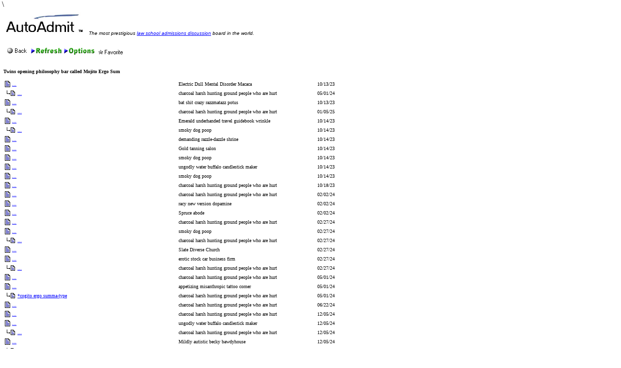

--- FILE ---
content_type: text/html; charset=UTF-8
request_url: http://www.autoadmit.com/thread.php?forum_id=2&thread_id=5426853
body_size: 75225
content:
<HTML><HEAD>
	<TITLE>Twins opening philosophy bar called Mojito Ergo Sum | AutoAdmit.com</TITLE>
	<script src="http://ajax.googleapis.com/ajax/libs/jquery/1.11.1/jquery.min.js"></script>

<link rel="apple-touch-icon-precomposed" sizes="57x57" href="http://www.xoxohth.com/apple-touch-icon-57x57.png" />
<link rel="apple-touch-icon-precomposed" sizes="114x114" href="http://www.xoxohth.com/apple-touch-icon-114x114.png" />
<link rel="apple-touch-icon-precomposed" sizes="72x72" href="http://www.xoxohth.com/apple-touch-icon-72x72.png" />
<link rel="apple-touch-icon-precomposed" sizes="144x144" href="http://www.xoxohth.com/apple-touch-icon-144x144.png" />
<link rel="apple-touch-icon-precomposed" sizes="120x120" href="http://www.xoxohth.com/apple-touch-icon-120x120.png" />
<link rel="apple-touch-icon-precomposed" sizes="152x152" href="http://www.xoxohth.com/apple-touch-icon-152x152.png" />
<link rel="icon" type="image/png" href="http://www.xoxohth.com/favicon-32x32.png" sizes="32x32" />
<link rel="icon" type="image/png" href="http://www.xoxohth.com/favicon-16x16.png" sizes="16x16" />
<link rel="shortcut icon" href="/favicon.ico" type="image/x-icon" />
<meta name="application-name" content="&nbsp;"/>
<meta name="msapplication-TileColor" content="#FFFFFF" />
<meta name="msapplication-TileImage" content="http://www.xoxohth.com/mstile-144x144.png" />

	
</HEAD>
<BODY  TEXT=#000000 LINK="#0000FF" VLINK=#871f78 BGCOLOR=#ffffff>

<A name="Top">


</head>
<body bgcolor="#FFFFFF" leftmargin=0 topmargin=0 marginwidth=0 marginheight=0>



<!-- Start of StatCounter Code -->
<script type="text/javascript" language="javascript">
var sc_project=1599464; 
var sc_invisible=1; 
var sc_partition=15; 
var sc_security="e2d00328"; 
</script>

<script type="text/javascript" language="javascript" src="http://www.statcounter.com/counter/counter.js"></script><noscript><a href="http://www.statcounter.com/" target="_blank"><img  src="http://c16.statcounter.com/counter.php?sc_project=1599464&java=0&security=e2d00328&invisible=1" alt="page hit counter" border="0"></a> </noscript>
<!-- End of StatCounter Code -->






&nbsp;\


<table border=0 cellpadding=5


 width="100%">
<tr><td valign=top rowspan=2 width=760>


<table BORDER="0" CELLPADDING="0" CELLSPACING="0">
	<TR>
		<TD HEIGHT="40">
			<img SRC="http://www.autoadmit.com/imgs/autoadmitlogo.jpg" WIDTH="170" HEIGHT="47" BORDER="0" ALIGN="bottom"><FONT color="#000000" size=2 face="Arial"><em><font size="1">&nbsp; 
The most prestigious <A HREF="http://www.xoxohth.com/main.php?forum_id=2">law school admissions discussion</A> board in the world. 
</font></em></FONT><BR>
		</TD>
	</TR>
	<tr>
		<td ><img SRC="imgs/spacer.gif" WIDTH="1" HEIGHT="15" BORDER="0"></TD>
	</TR>	
</TABLE>




<body link=red alink=purple vlink=purple>
<TABLE cellspacing=0 cellpadding=3 width=700><TR bgcolor=#ffffff><TD nowrap VALIGN=BOTTOM>

<A href=main.php?forum_id=2 target=_self><IMG src='imgs/Back.gif' alt='Back' border=0  ></A><A href=?thread_id=5426853&forum_id=2 target=_self><IMG src=imgs/Refresh_25.gif alt='Refresh' border=0  ></A>
<A href=options.php target=_self><IMG src=imgs/Options.gif alt="Options" border=0  ></A>

<img src=imgs/Favorite.gif alt="Favorite" border=0 class="favoritet" name="5426853" >
</TD>





</TR></TABLE>
<br><FONT size=1 face='MS Sans Serif'><b>Twins opening philosophy bar called Mojito Ergo Sum</b><br><br><table   cellpadding=0 cellspacing=0 width=700><td><table  ><tr><td valign=bottom><img src=imgs/MessageOld.gif></td><td><FONT size=1 face='MS Sans Serif'> <a href='#46929941'>...</a></td></tr></table></td><td><div style='max-width: 250px; overflow-wrap: break-word; word-wrap: break-word; text-indent: -6px; padding-left: 6px;'><FONT size=1 face='MS Sans Serif'>Electric Dull Mental Disorder Macaca</div></td><td><FONT size=1 face='MS Sans Serif'>&nbsp;&nbsp;10/13/23</td></tr><td><table  ><tr><td valign=top><img src=blank.gif width=0 height=1><img src=imgs/ReplyArrow.gif><img src=imgs/ReplyOld.gif></td><td><FONT size=1 face='MS Sans Serif'> <a href='#47624697'>...</a></td></tr></table></td><td><div style='max-width: 250px; overflow-wrap: break-word; word-wrap: break-word; text-indent: -6px; padding-left: 6px;'><FONT size=1 face='MS Sans Serif'>charcoal harsh hunting ground people who are hurt</div></td><td><FONT size=1 face='MS Sans Serif'>&nbsp;&nbsp;05/01/24</td></tr><td><table  ><tr><td valign=bottom><img src=imgs/MessageOld.gif></td><td><FONT size=1 face='MS Sans Serif'> <a href='#46929946'>...</a></td></tr></table></td><td><div style='max-width: 250px; overflow-wrap: break-word; word-wrap: break-word; text-indent: -6px; padding-left: 6px;'><FONT size=1 face='MS Sans Serif'>bat shit crazy razzmatazz potus</div></td><td><FONT size=1 face='MS Sans Serif'>&nbsp;&nbsp;10/13/23</td></tr><td><table  ><tr><td valign=top><img src=blank.gif width=0 height=1><img src=imgs/ReplyArrow.gif><img src=imgs/ReplyOld.gif></td><td><FONT size=1 face='MS Sans Serif'> <a href='#48521255'>...</a></td></tr></table></td><td><div style='max-width: 250px; overflow-wrap: break-word; word-wrap: break-word; text-indent: -6px; padding-left: 6px;'><FONT size=1 face='MS Sans Serif'>charcoal harsh hunting ground people who are hurt</div></td><td><FONT size=1 face='MS Sans Serif'>&nbsp;&nbsp;01/05/25</td></tr><td><table  ><tr><td valign=bottom><img src=imgs/MessageOld.gif></td><td><FONT size=1 face='MS Sans Serif'> <a href='#46935172'>...</a></td></tr></table></td><td><div style='max-width: 250px; overflow-wrap: break-word; word-wrap: break-word; text-indent: -6px; padding-left: 6px;'><FONT size=1 face='MS Sans Serif'>Emerald underhanded travel guidebook wrinkle</div></td><td><FONT size=1 face='MS Sans Serif'>&nbsp;&nbsp;10/14/23</td></tr><td><table  ><tr><td valign=top><img src=blank.gif width=0 height=1><img src=imgs/ReplyArrow.gif><img src=imgs/ReplyOld.gif></td><td><FONT size=1 face='MS Sans Serif'> <a href='#46935201'>...</a></td></tr></table></td><td><div style='max-width: 250px; overflow-wrap: break-word; word-wrap: break-word; text-indent: -6px; padding-left: 6px;'><FONT size=1 face='MS Sans Serif'>smoky dog poop</div></td><td><FONT size=1 face='MS Sans Serif'>&nbsp;&nbsp;10/14/23</td></tr><td><table  ><tr><td valign=bottom><img src=imgs/MessageOld.gif></td><td><FONT size=1 face='MS Sans Serif'> <a href='#46935173'>...</a></td></tr></table></td><td><div style='max-width: 250px; overflow-wrap: break-word; word-wrap: break-word; text-indent: -6px; padding-left: 6px;'><FONT size=1 face='MS Sans Serif'>demanding razzle-dazzle shrine</div></td><td><FONT size=1 face='MS Sans Serif'>&nbsp;&nbsp;10/14/23</td></tr><td><table  ><tr><td valign=bottom><img src=imgs/MessageOld.gif></td><td><FONT size=1 face='MS Sans Serif'> <a href='#46935190'>...</a></td></tr></table></td><td><div style='max-width: 250px; overflow-wrap: break-word; word-wrap: break-word; text-indent: -6px; padding-left: 6px;'><FONT size=1 face='MS Sans Serif'>Gold tanning salon</div></td><td><FONT size=1 face='MS Sans Serif'>&nbsp;&nbsp;10/14/23</td></tr><td><table  ><tr><td valign=bottom><img src=imgs/MessageOld.gif></td><td><FONT size=1 face='MS Sans Serif'> <a href='#46935200'>...</a></td></tr></table></td><td><div style='max-width: 250px; overflow-wrap: break-word; word-wrap: break-word; text-indent: -6px; padding-left: 6px;'><FONT size=1 face='MS Sans Serif'>smoky dog poop</div></td><td><FONT size=1 face='MS Sans Serif'>&nbsp;&nbsp;10/14/23</td></tr><td><table  ><tr><td valign=bottom><img src=imgs/MessageOld.gif></td><td><FONT size=1 face='MS Sans Serif'> <a href='#46935209'>...</a></td></tr></table></td><td><div style='max-width: 250px; overflow-wrap: break-word; word-wrap: break-word; text-indent: -6px; padding-left: 6px;'><FONT size=1 face='MS Sans Serif'>ungodly water buffalo candlestick maker</div></td><td><FONT size=1 face='MS Sans Serif'>&nbsp;&nbsp;10/14/23</td></tr><td><table  ><tr><td valign=bottom><img src=imgs/MessageOld.gif></td><td><FONT size=1 face='MS Sans Serif'> <a href='#46937053'>...</a></td></tr></table></td><td><div style='max-width: 250px; overflow-wrap: break-word; word-wrap: break-word; text-indent: -6px; padding-left: 6px;'><FONT size=1 face='MS Sans Serif'>smoky dog poop</div></td><td><FONT size=1 face='MS Sans Serif'>&nbsp;&nbsp;10/14/23</td></tr><td><table  ><tr><td valign=bottom><img src=imgs/MessageOld.gif></td><td><FONT size=1 face='MS Sans Serif'> <a href='#46953063'>...</a></td></tr></table></td><td><div style='max-width: 250px; overflow-wrap: break-word; word-wrap: break-word; text-indent: -6px; padding-left: 6px;'><FONT size=1 face='MS Sans Serif'>charcoal harsh hunting ground people who are hurt</div></td><td><FONT size=1 face='MS Sans Serif'>&nbsp;&nbsp;10/18/23</td></tr><td><table  ><tr><td valign=bottom><img src=imgs/MessageOld.gif></td><td><FONT size=1 face='MS Sans Serif'> <a href='#47360989'>...</a></td></tr></table></td><td><div style='max-width: 250px; overflow-wrap: break-word; word-wrap: break-word; text-indent: -6px; padding-left: 6px;'><FONT size=1 face='MS Sans Serif'>charcoal harsh hunting ground people who are hurt</div></td><td><FONT size=1 face='MS Sans Serif'>&nbsp;&nbsp;02/02/24</td></tr><td><table  ><tr><td valign=bottom><img src=imgs/MessageOld.gif></td><td><FONT size=1 face='MS Sans Serif'> <a href='#47360998'>...</a></td></tr></table></td><td><div style='max-width: 250px; overflow-wrap: break-word; word-wrap: break-word; text-indent: -6px; padding-left: 6px;'><FONT size=1 face='MS Sans Serif'>racy new version dopamine</div></td><td><FONT size=1 face='MS Sans Serif'>&nbsp;&nbsp;02/02/24</td></tr><td><table  ><tr><td valign=bottom><img src=imgs/MessageOld.gif></td><td><FONT size=1 face='MS Sans Serif'> <a href='#47361000'>...</a></td></tr></table></td><td><div style='max-width: 250px; overflow-wrap: break-word; word-wrap: break-word; text-indent: -6px; padding-left: 6px;'><FONT size=1 face='MS Sans Serif'>Spruce abode</div></td><td><FONT size=1 face='MS Sans Serif'>&nbsp;&nbsp;02/02/24</td></tr><td><table  ><tr><td valign=bottom><img src=imgs/MessageOld.gif></td><td><FONT size=1 face='MS Sans Serif'> <a href='#47442596'>...</a></td></tr></table></td><td><div style='max-width: 250px; overflow-wrap: break-word; word-wrap: break-word; text-indent: -6px; padding-left: 6px;'><FONT size=1 face='MS Sans Serif'>charcoal harsh hunting ground people who are hurt</div></td><td><FONT size=1 face='MS Sans Serif'>&nbsp;&nbsp;02/27/24</td></tr><td><table  ><tr><td valign=bottom><img src=imgs/MessageOld.gif></td><td><FONT size=1 face='MS Sans Serif'> <a href='#47442604'>...</a></td></tr></table></td><td><div style='max-width: 250px; overflow-wrap: break-word; word-wrap: break-word; text-indent: -6px; padding-left: 6px;'><FONT size=1 face='MS Sans Serif'>smoky dog poop</div></td><td><FONT size=1 face='MS Sans Serif'>&nbsp;&nbsp;02/27/24</td></tr><td><table  ><tr><td valign=top><img src=blank.gif width=0 height=1><img src=imgs/ReplyArrow.gif><img src=imgs/ReplyOld.gif></td><td><FONT size=1 face='MS Sans Serif'> <a href='#47442608'>...</a></td></tr></table></td><td><div style='max-width: 250px; overflow-wrap: break-word; word-wrap: break-word; text-indent: -6px; padding-left: 6px;'><FONT size=1 face='MS Sans Serif'>charcoal harsh hunting ground people who are hurt</div></td><td><FONT size=1 face='MS Sans Serif'>&nbsp;&nbsp;02/27/24</td></tr><td><table  ><tr><td valign=bottom><img src=imgs/MessageOld.gif></td><td><FONT size=1 face='MS Sans Serif'> <a href='#47442614'>...</a></td></tr></table></td><td><div style='max-width: 250px; overflow-wrap: break-word; word-wrap: break-word; text-indent: -6px; padding-left: 6px;'><FONT size=1 face='MS Sans Serif'>Slate Diverse Church</div></td><td><FONT size=1 face='MS Sans Serif'>&nbsp;&nbsp;02/27/24</td></tr><td><table  ><tr><td valign=bottom><img src=imgs/MessageOld.gif></td><td><FONT size=1 face='MS Sans Serif'> <a href='#47442661'>...</a></td></tr></table></td><td><div style='max-width: 250px; overflow-wrap: break-word; word-wrap: break-word; text-indent: -6px; padding-left: 6px;'><FONT size=1 face='MS Sans Serif'>erotic stock car business firm</div></td><td><FONT size=1 face='MS Sans Serif'>&nbsp;&nbsp;02/27/24</td></tr><td><table  ><tr><td valign=top><img src=blank.gif width=0 height=1><img src=imgs/ReplyArrow.gif><img src=imgs/ReplyOld.gif></td><td><FONT size=1 face='MS Sans Serif'> <a href='#47443715'>...</a></td></tr></table></td><td><div style='max-width: 250px; overflow-wrap: break-word; word-wrap: break-word; text-indent: -6px; padding-left: 6px;'><FONT size=1 face='MS Sans Serif'>charcoal harsh hunting ground people who are hurt</div></td><td><FONT size=1 face='MS Sans Serif'>&nbsp;&nbsp;02/27/24</td></tr><td><table  ><tr><td valign=bottom><img src=imgs/MessageOld.gif></td><td><FONT size=1 face='MS Sans Serif'> <a href='#47624696'>...</a></td></tr></table></td><td><div style='max-width: 250px; overflow-wrap: break-word; word-wrap: break-word; text-indent: -6px; padding-left: 6px;'><FONT size=1 face='MS Sans Serif'>charcoal harsh hunting ground people who are hurt</div></td><td><FONT size=1 face='MS Sans Serif'>&nbsp;&nbsp;05/01/24</td></tr><td><table  ><tr><td valign=bottom><img src=imgs/MessageOld.gif></td><td><FONT size=1 face='MS Sans Serif'> <a href='#47624700'>...</a></td></tr></table></td><td><div style='max-width: 250px; overflow-wrap: break-word; word-wrap: break-word; text-indent: -6px; padding-left: 6px;'><FONT size=1 face='MS Sans Serif'>appetizing misanthropic tattoo corner</div></td><td><FONT size=1 face='MS Sans Serif'>&nbsp;&nbsp;05/01/24</td></tr><td><table  ><tr><td valign=top><img src=blank.gif width=0 height=1><img src=imgs/ReplyArrow.gif><img src=imgs/ReplyOld.gif></td><td><FONT size=1 face='MS Sans Serif'> <a href='#47624715'>*cogito ergo summa-type </a></td></tr></table></td><td><div style='max-width: 250px; overflow-wrap: break-word; word-wrap: break-word; text-indent: -6px; padding-left: 6px;'><FONT size=1 face='MS Sans Serif'>charcoal harsh hunting ground people who are hurt</div></td><td><FONT size=1 face='MS Sans Serif'>&nbsp;&nbsp;05/01/24</td></tr><td><table  ><tr><td valign=bottom><img src=imgs/MessageOld.gif></td><td><FONT size=1 face='MS Sans Serif'> <a href='#47769810'>...</a></td></tr></table></td><td><div style='max-width: 250px; overflow-wrap: break-word; word-wrap: break-word; text-indent: -6px; padding-left: 6px;'><FONT size=1 face='MS Sans Serif'>charcoal harsh hunting ground people who are hurt</div></td><td><FONT size=1 face='MS Sans Serif'>&nbsp;&nbsp;06/22/24</td></tr><td><table  ><tr><td valign=bottom><img src=imgs/MessageOld.gif></td><td><FONT size=1 face='MS Sans Serif'> <a href='#48416494'>...</a></td></tr></table></td><td><div style='max-width: 250px; overflow-wrap: break-word; word-wrap: break-word; text-indent: -6px; padding-left: 6px;'><FONT size=1 face='MS Sans Serif'>charcoal harsh hunting ground people who are hurt</div></td><td><FONT size=1 face='MS Sans Serif'>&nbsp;&nbsp;12/05/24</td></tr><td><table  ><tr><td valign=bottom><img src=imgs/MessageOld.gif></td><td><FONT size=1 face='MS Sans Serif'> <a href='#48416526'>...</a></td></tr></table></td><td><div style='max-width: 250px; overflow-wrap: break-word; word-wrap: break-word; text-indent: -6px; padding-left: 6px;'><FONT size=1 face='MS Sans Serif'>ungodly water buffalo candlestick maker</div></td><td><FONT size=1 face='MS Sans Serif'>&nbsp;&nbsp;12/05/24</td></tr><td><table  ><tr><td valign=top><img src=blank.gif width=0 height=1><img src=imgs/ReplyArrow.gif><img src=imgs/ReplyOld.gif></td><td><FONT size=1 face='MS Sans Serif'> <a href='#48416545'>...</a></td></tr></table></td><td><div style='max-width: 250px; overflow-wrap: break-word; word-wrap: break-word; text-indent: -6px; padding-left: 6px;'><FONT size=1 face='MS Sans Serif'>charcoal harsh hunting ground people who are hurt</div></td><td><FONT size=1 face='MS Sans Serif'>&nbsp;&nbsp;12/05/24</td></tr><td><table  ><tr><td valign=bottom><img src=imgs/MessageOld.gif></td><td><FONT size=1 face='MS Sans Serif'> <a href='#48416582'>...</a></td></tr></table></td><td><div style='max-width: 250px; overflow-wrap: break-word; word-wrap: break-word; text-indent: -6px; padding-left: 6px;'><FONT size=1 face='MS Sans Serif'>Mildly autistic becky bawdyhouse</div></td><td><FONT size=1 face='MS Sans Serif'>&nbsp;&nbsp;12/05/24</td></tr><td><table  ><tr><td valign=top><img src=blank.gif width=0 height=1><img src=imgs/ReplyArrow.gif><img src=imgs/ReplyOld.gif></td><td><FONT size=1 face='MS Sans Serif'> <a href='#48417257'>...</a></td></tr></table></td><td><div style='max-width: 250px; overflow-wrap: break-word; word-wrap: break-word; text-indent: -6px; padding-left: 6px;'><FONT size=1 face='MS Sans Serif'>charcoal harsh hunting ground people who are hurt</div></td><td><FONT size=1 face='MS Sans Serif'>&nbsp;&nbsp;12/05/24</td></tr><td><table  ><tr><td valign=bottom><img src=imgs/MessageOld.gif></td><td><FONT size=1 face='MS Sans Serif'> <a href='#48521253'>...</a></td></tr></table></td><td><div style='max-width: 250px; overflow-wrap: break-word; word-wrap: break-word; text-indent: -6px; padding-left: 6px;'><FONT size=1 face='MS Sans Serif'>charcoal harsh hunting ground people who are hurt</div></td><td><FONT size=1 face='MS Sans Serif'>&nbsp;&nbsp;01/05/25</td></tr><td><table  ><tr><td valign=bottom><img src=imgs/MessageOld.gif></td><td><FONT size=1 face='MS Sans Serif'> <a href='#48527633'>...</a></td></tr></table></td><td><div style='max-width: 250px; overflow-wrap: break-word; word-wrap: break-word; text-indent: -6px; padding-left: 6px;'><FONT size=1 face='MS Sans Serif'>charcoal harsh hunting ground people who are hurt</div></td><td><FONT size=1 face='MS Sans Serif'>&nbsp;&nbsp;01/07/25</td></tr><td><table  ><tr><td valign=bottom><img src=imgs/MessageOld.gif></td><td><FONT size=1 face='MS Sans Serif'> <a href='#48527638'>...</a></td></tr></table></td><td><div style='max-width: 250px; overflow-wrap: break-word; word-wrap: break-word; text-indent: -6px; padding-left: 6px;'><FONT size=1 face='MS Sans Serif'>irate address place of business</div></td><td><FONT size=1 face='MS Sans Serif'>&nbsp;&nbsp;01/07/25</td></tr><td><table  ><tr><td valign=top><img src=blank.gif width=0 height=1><img src=imgs/ReplyArrow.gif><img src=imgs/ReplyOld.gif></td><td><FONT size=1 face='MS Sans Serif'> <a href='#48527777'>mojitos are 180 tp</a></td></tr></table></td><td><div style='max-width: 250px; overflow-wrap: break-word; word-wrap: break-word; text-indent: -6px; padding-left: 6px;'><FONT size=1 face='MS Sans Serif'>charcoal harsh hunting ground people who are hurt</div></td><td><FONT size=1 face='MS Sans Serif'>&nbsp;&nbsp;01/07/25</td></tr><td><table  ><tr><td valign=bottom><img src=imgs/MessageOld.gif></td><td><FONT size=1 face='MS Sans Serif'> <a href='#48528442'>...</a></td></tr></table></td><td><div style='max-width: 250px; overflow-wrap: break-word; word-wrap: break-word; text-indent: -6px; padding-left: 6px;'><FONT size=1 face='MS Sans Serif'>Abnormal pervert</div></td><td><FONT size=1 face='MS Sans Serif'>&nbsp;&nbsp;01/07/25</td></tr><td><table  ><tr><td valign=top><img src=blank.gif width=0 height=1><img src=imgs/ReplyArrow.gif><img src=imgs/ReplyOld.gif></td><td><FONT size=1 face='MS Sans Serif'> <a href='#48528451'>I wouldn&rsquo;t mind a Sprite Zero cocktail of some kind if...</a></td></tr></table></td><td><div style='max-width: 250px; overflow-wrap: break-word; word-wrap: break-word; text-indent: -6px; padding-left: 6px;'><FONT size=1 face='MS Sans Serif'>charcoal harsh hunting ground people who are hurt</div></td><td><FONT size=1 face='MS Sans Serif'>&nbsp;&nbsp;01/07/25</td></tr><td><table  ><tr><td valign=top><img src=blank.gif width=17 height=1><img src=imgs/ReplyArrow.gif><img src=imgs/ReplyOld.gif></td><td><FONT size=1 face='MS Sans Serif'> <a href='#48528915'>just serve it straight up </a></td></tr></table></td><td><div style='max-width: 250px; overflow-wrap: break-word; word-wrap: break-word; text-indent: -6px; padding-left: 6px;'><FONT size=1 face='MS Sans Serif'>Abnormal pervert</div></td><td><FONT size=1 face='MS Sans Serif'>&nbsp;&nbsp;01/07/25</td></tr><td><table  ><tr><td valign=top><img src=blank.gif width=34 height=1><img src=imgs/ReplyArrow.gif><img src=imgs/ReplyOld.gif></td><td><FONT size=1 face='MS Sans Serif'> <a href='#48528930'>🤯🤯🤯</a></td></tr></table></td><td><div style='max-width: 250px; overflow-wrap: break-word; word-wrap: break-word; text-indent: -6px; padding-left: 6px;'><FONT size=1 face='MS Sans Serif'>charcoal harsh hunting ground people who are hurt</div></td><td><FONT size=1 face='MS Sans Serif'>&nbsp;&nbsp;01/07/25</td></tr><td><table  ><tr><td valign=bottom><img src=imgs/MessageOld.gif></td><td><FONT size=1 face='MS Sans Serif'> <a href='#49160899'>...</a></td></tr></table></td><td><div style='max-width: 250px; overflow-wrap: break-word; word-wrap: break-word; text-indent: -6px; padding-left: 6px;'><FONT size=1 face='MS Sans Serif'>charcoal harsh hunting ground people who are hurt</div></td><td><FONT size=1 face='MS Sans Serif'>&nbsp;&nbsp;08/06/25</td></tr><td><table  ><tr><td valign=bottom><img src=imgs/MessageOld.gif></td><td><FONT size=1 face='MS Sans Serif'> <a href='#49405759'>...</a></td></tr></table></td><td><div style='max-width: 250px; overflow-wrap: break-word; word-wrap: break-word; text-indent: -6px; padding-left: 6px;'><FONT size=1 face='MS Sans Serif'>charcoal harsh hunting ground people who are hurt</div></td><td><FONT size=1 face='MS Sans Serif'>&nbsp;&nbsp;11/05/25</td></tr><td><table  ><tr><td valign=bottom><img src=imgs/MessageOld.gif></td><td><FONT size=1 face='MS Sans Serif'> <a href='#49405767'>...</a></td></tr></table></td><td><div style='max-width: 250px; overflow-wrap: break-word; word-wrap: break-word; text-indent: -6px; padding-left: 6px;'><FONT size=1 face='MS Sans Serif'>Bat-shit-crazy round eye parlor</div></td><td><FONT size=1 face='MS Sans Serif'>&nbsp;&nbsp;11/05/25</td></tr><td><table  ><tr><td valign=top><img src=blank.gif width=0 height=1><img src=imgs/ReplyArrow.gif><img src=imgs/ReplyOld.gif></td><td><FONT size=1 face='MS Sans Serif'> <a href='#49405768'>...</a></td></tr></table></td><td><div style='max-width: 250px; overflow-wrap: break-word; word-wrap: break-word; text-indent: -6px; padding-left: 6px;'><FONT size=1 face='MS Sans Serif'>charcoal harsh hunting ground people who are hurt</div></td><td><FONT size=1 face='MS Sans Serif'>&nbsp;&nbsp;11/05/25</td></tr><td><table  ><tr><td valign=bottom><img src=imgs/MessageOld.gif></td><td><FONT size=1 face='MS Sans Serif'> <a href='#49405795'>...</a></td></tr></table></td><td><div style='max-width: 250px; overflow-wrap: break-word; word-wrap: break-word; text-indent: -6px; padding-left: 6px;'><FONT size=1 face='MS Sans Serif'>Aromatic theatre</div></td><td><FONT size=1 face='MS Sans Serif'>&nbsp;&nbsp;11/05/25</td></tr><td><table  ><tr><td valign=top><img src=blank.gif width=0 height=1><img src=imgs/ReplyArrow.gif><img src=imgs/ReplyOld.gif></td><td><FONT size=1 face='MS Sans Serif'> <a href='#49405811'>...</a></td></tr></table></td><td><div style='max-width: 250px; overflow-wrap: break-word; word-wrap: break-word; text-indent: -6px; padding-left: 6px;'><FONT size=1 face='MS Sans Serif'>charcoal harsh hunting ground people who are hurt</div></td><td><FONT size=1 face='MS Sans Serif'>&nbsp;&nbsp;11/05/25</td></tr><td><table  ><tr><td valign=bottom><img src=imgs/MessageOld.gif></td><td><FONT size=1 face='MS Sans Serif'> <a href='#49405814'>...</a></td></tr></table></td><td><div style='max-width: 250px; overflow-wrap: break-word; word-wrap: break-word; text-indent: -6px; padding-left: 6px;'><FONT size=1 face='MS Sans Serif'>Slippery associate</div></td><td><FONT size=1 face='MS Sans Serif'>&nbsp;&nbsp;11/05/25</td></tr><td><table  ><tr><td valign=top><img src=blank.gif width=0 height=1><img src=imgs/ReplyArrow.gif><img src=imgs/ReplyOld.gif></td><td><FONT size=1 face='MS Sans Serif'> <a href='#49405815'>...</a></td></tr></table></td><td><div style='max-width: 250px; overflow-wrap: break-word; word-wrap: break-word; text-indent: -6px; padding-left: 6px;'><FONT size=1 face='MS Sans Serif'>charcoal harsh hunting ground people who are hurt</div></td><td><FONT size=1 face='MS Sans Serif'>&nbsp;&nbsp;11/05/25</td></tr><td><table  ><tr><td valign=bottom><img src=imgs/MessageOld.gif></td><td><FONT size=1 face='MS Sans Serif'> <a href='#49459592'>...</a></td></tr></table></td><td><div style='max-width: 250px; overflow-wrap: break-word; word-wrap: break-word; text-indent: -6px; padding-left: 6px;'><FONT size=1 face='MS Sans Serif'>charcoal harsh hunting ground people who are hurt</div></td><td><FONT size=1 face='MS Sans Serif'>&nbsp;&nbsp;11/25/25</td></tr><td><table  ><tr><td valign=bottom><img src=imgs/MessageOld.gif></td><td><FONT size=1 face='MS Sans Serif'> <a href='#49500942'>...</a></td></tr></table></td><td><div style='max-width: 250px; overflow-wrap: break-word; word-wrap: break-word; text-indent: -6px; padding-left: 6px;'><FONT size=1 face='MS Sans Serif'>charcoal harsh hunting ground people who are hurt</div></td><td><FONT size=1 face='MS Sans Serif'>&nbsp;&nbsp;12/10/25</td></tr><td><table  ><tr><td valign=bottom><img src=imgs/MessageOld.gif></td><td><FONT size=1 face='MS Sans Serif'> <a href='#49500947'>...</a></td></tr></table></td><td><div style='max-width: 250px; overflow-wrap: break-word; word-wrap: break-word; text-indent: -6px; padding-left: 6px;'><FONT size=1 face='MS Sans Serif'>Electric Dull Mental Disorder Macaca</div></td><td><FONT size=1 face='MS Sans Serif'>&nbsp;&nbsp;12/10/25</td></tr><td><table  ><tr><td valign=bottom><img src=imgs/MessageOld.gif></td><td><FONT size=1 face='MS Sans Serif'> <a href='#49500948'>...</a></td></tr></table></td><td><div style='max-width: 250px; overflow-wrap: break-word; word-wrap: break-word; text-indent: -6px; padding-left: 6px;'><FONT size=1 face='MS Sans Serif'>Pearl Double Fault</div></td><td><FONT size=1 face='MS Sans Serif'>&nbsp;&nbsp;12/10/25</td></tr></table>
<br><br><img src=imgs/MessageNew.gif>
<A href="post.php?parent_thread_id=5426853&forum_id=2">
	 <FONT size=1 face="MS Sans Serif"> 
	 Poast new message in this thread
	</A><br>

<P><BR>


<!-- <a target="_blank" href="http://twitter.com/intent/tweet?text=Twins opening philosophy bar called Mojito Ergo Sum - http://www.xoxohth.com/thread.php?thread_id=5426853"><img src="http://twitter-badges.s3.amazonaws.com/t_mini-c.png" border=0></a> -->

<!-- <a target="_blank" href="http://digg.com/submit?url=http%3A//xoxohth.com/thread.php?thread_id=5426853"><img src="http://widgets.digg.com/img/button/diggThisDigger.png" border=0></a> -->

</font>



<P>

<A name="46929941"><table width=700  ><tr><td><font face='Times New Roman'> 
	 <HR>

	 <a href=#top><img border=0 src=imgs/Top.gif ></a>

<!--<A href=Message.cfm?CFApp=3&Message_ID=6386333&IsPrint=yes target=winMessage><IMG src=imgs/Print.gif alt="Print" border=0  ></A>-->


<A href=post.php?parent_message_id=46929941&forum_id=2 target=_self><IMG src=imgs/Reply.gif alt="Reply" border=0 ></A>
<img align=right src=imgs/Favorite.gif alt="Favorite" border=0 class="favorite" name="46929941" >



               	<br>
	  

<table align="right">
<tr>
<td>



</td>
</tr>
</table>

	 <br><b>Date:</b>  October 13th, 2023 10:44 AM<br><b>Author:</b>&nbsp;Electric Dull Mental Disorder Macaca<br><br><br><br><font size=1>(http://www.autoadmit.com/thread.php?thread_id=5426853&forum_id=2#46929941)</font><p></p></td></tr></table><P><br>

<A name="47624697"><table width=700  ><tr><td width=40><img src=blank.gif width=40 height=1></td><td><font face='Times New Roman'> 
	 <HR>

	 <a href=#top><img border=0 src=imgs/Top.gif ></a>

<!--<A href=Message.cfm?CFApp=3&Message_ID=6386333&IsPrint=yes target=winMessage><IMG src=imgs/Print.gif alt="Print" border=0  ></A>-->

<a href='#46929941'><img src=imgs/Parent.gif border=0 ></a>
<A href=post.php?parent_message_id=47624697&forum_id=2 target=_self><IMG src=imgs/Reply.gif alt="Reply" border=0 ></A>
<img align=right src=imgs/Favorite.gif alt="Favorite" border=0 class="favorite" name="47624697" >



               	<br>
	  <br><b>Date:</b>  May 1st, 2024 10:41 AM<br><b>Author:</b>&nbsp;charcoal harsh hunting ground people who are hurt<br><br><br><br><font size=1>(http://www.autoadmit.com/thread.php?thread_id=5426853&forum_id=2#47624697)</font><p></p></td></tr></table><P><br>

<A name="46929946"><table width=700  ><tr><td><font face='Times New Roman'> 
	 <HR>

	 <a href=#top><img border=0 src=imgs/Top.gif ></a>

<!--<A href=Message.cfm?CFApp=3&Message_ID=6386333&IsPrint=yes target=winMessage><IMG src=imgs/Print.gif alt="Print" border=0  ></A>-->

<a href='#46929941'><img src=imgs/Previous.gif border=0 ></a>
<A href=post.php?parent_message_id=46929946&forum_id=2 target=_self><IMG src=imgs/Reply.gif alt="Reply" border=0 ></A>
<img align=right src=imgs/Favorite.gif alt="Favorite" border=0 class="favorite" name="46929946" >



               	<br>
	  <br><b>Date:</b>  October 13th, 2023 10:45 AM<br><b>Author:</b>&nbsp;bat shit crazy razzmatazz potus<br><br><br><br><font size=1>(http://www.autoadmit.com/thread.php?thread_id=5426853&forum_id=2#46929946)</font><p></p></td></tr></table><P><br>

<A name="48521255"><table width=700  ><tr><td width=40><img src=blank.gif width=40 height=1></td><td><font face='Times New Roman'> 
	 <HR>

	 <a href=#top><img border=0 src=imgs/Top.gif ></a>

<!--<A href=Message.cfm?CFApp=3&Message_ID=6386333&IsPrint=yes target=winMessage><IMG src=imgs/Print.gif alt="Print" border=0  ></A>-->

<a href='#46929946'><img src=imgs/Parent.gif border=0 ></a>
<A href=post.php?parent_message_id=48521255&forum_id=2 target=_self><IMG src=imgs/Reply.gif alt="Reply" border=0 ></A>
<img align=right src=imgs/Favorite.gif alt="Favorite" border=0 class="favorite" name="48521255" >



               	<br>
	  <br><b>Date:</b>  January 5th, 2025 4:45 PM<br><b>Author:</b>&nbsp;charcoal harsh hunting ground people who are hurt<br><br><br><br><font size=1>(http://www.autoadmit.com/thread.php?thread_id=5426853&forum_id=2#48521255)</font><p></p></td></tr></table><P><br>

<A name="46935172"><table width=700  ><tr><td><font face='Times New Roman'> 
	 <HR>

	 <a href=#top><img border=0 src=imgs/Top.gif ></a>

<!--<A href=Message.cfm?CFApp=3&Message_ID=6386333&IsPrint=yes target=winMessage><IMG src=imgs/Print.gif alt="Print" border=0  ></A>-->

<a href='#46929946'><img src=imgs/Previous.gif border=0 ></a>
<A href=post.php?parent_message_id=46935172&forum_id=2 target=_self><IMG src=imgs/Reply.gif alt="Reply" border=0 ></A>
<img align=right src=imgs/Favorite.gif alt="Favorite" border=0 class="favorite" name="46935172" >



               	<br>
	  <br><b>Date:</b>  October 14th, 2023 1:44 PM<br><b>Author:</b>&nbsp;Emerald underhanded travel guidebook wrinkle<br><br><br><br><font size=1>(http://www.autoadmit.com/thread.php?thread_id=5426853&forum_id=2#46935172)</font><p></p></td></tr></table><P><br>

<A name="46935201"><table width=700  ><tr><td width=40><img src=blank.gif width=40 height=1></td><td><font face='Times New Roman'> 
	 <HR>

	 <a href=#top><img border=0 src=imgs/Top.gif ></a>

<!--<A href=Message.cfm?CFApp=3&Message_ID=6386333&IsPrint=yes target=winMessage><IMG src=imgs/Print.gif alt="Print" border=0  ></A>-->

<a href='#46935172'><img src=imgs/Parent.gif border=0 ></a>
<A href=post.php?parent_message_id=46935201&forum_id=2 target=_self><IMG src=imgs/Reply.gif alt="Reply" border=0 ></A>
<img align=right src=imgs/Favorite.gif alt="Favorite" border=0 class="favorite" name="46935201" >



               	<br>
	  <br><b>Date:</b>  October 14th, 2023 1:51 PM<br><b>Author:</b>&nbsp;smoky dog poop<br><br><br><br><font size=1>(http://www.autoadmit.com/thread.php?thread_id=5426853&forum_id=2#46935201)</font><p></p></td></tr></table><P><br>

<A name="46935173"><table width=700  ><tr><td><font face='Times New Roman'> 
	 <HR>

	 <a href=#top><img border=0 src=imgs/Top.gif ></a>

<!--<A href=Message.cfm?CFApp=3&Message_ID=6386333&IsPrint=yes target=winMessage><IMG src=imgs/Print.gif alt="Print" border=0  ></A>-->

<a href='#46935172'><img src=imgs/Previous.gif border=0 ></a>
<A href=post.php?parent_message_id=46935173&forum_id=2 target=_self><IMG src=imgs/Reply.gif alt="Reply" border=0 ></A>
<img align=right src=imgs/Favorite.gif alt="Favorite" border=0 class="favorite" name="46935173" >



               	<br>
	  <br><b>Date:</b>  October 14th, 2023 1:44 PM<br><b>Author:</b>&nbsp;demanding razzle-dazzle shrine<br><br><br><br><font size=1>(http://www.autoadmit.com/thread.php?thread_id=5426853&forum_id=2#46935173)</font><p></p></td></tr></table><P><br>

<A name="46935190"><table width=700  ><tr><td><font face='Times New Roman'> 
	 <HR>

	 <a href=#top><img border=0 src=imgs/Top.gif ></a>

<!--<A href=Message.cfm?CFApp=3&Message_ID=6386333&IsPrint=yes target=winMessage><IMG src=imgs/Print.gif alt="Print" border=0  ></A>-->

<a href='#46935173'><img src=imgs/Previous.gif border=0 ></a>
<A href=post.php?parent_message_id=46935190&forum_id=2 target=_self><IMG src=imgs/Reply.gif alt="Reply" border=0 ></A>
<img align=right src=imgs/Favorite.gif alt="Favorite" border=0 class="favorite" name="46935190" >



               	<br>
	  <br><b>Date:</b>  October 14th, 2023 1:49 PM<br><b>Author:</b>&nbsp;Gold tanning salon<br><br><br><br><font size=1>(http://www.autoadmit.com/thread.php?thread_id=5426853&forum_id=2#46935190)</font><p></p></td></tr></table><P><br>

<A name="46935200"><table width=700  ><tr><td><font face='Times New Roman'> 
	 <HR>

	 <a href=#top><img border=0 src=imgs/Top.gif ></a>

<!--<A href=Message.cfm?CFApp=3&Message_ID=6386333&IsPrint=yes target=winMessage><IMG src=imgs/Print.gif alt="Print" border=0  ></A>-->

<a href='#46935190'><img src=imgs/Previous.gif border=0 ></a>
<A href=post.php?parent_message_id=46935200&forum_id=2 target=_self><IMG src=imgs/Reply.gif alt="Reply" border=0 ></A>
<img align=right src=imgs/Favorite.gif alt="Favorite" border=0 class="favorite" name="46935200" >



               	<br>
	  <br><b>Date:</b>  October 14th, 2023 1:51 PM<br><b>Author:</b>&nbsp;smoky dog poop<br><br><br><br><font size=1>(http://www.autoadmit.com/thread.php?thread_id=5426853&forum_id=2#46935200)</font><p></p></td></tr></table><P><br>

<A name="46935209"><table width=700  ><tr><td><font face='Times New Roman'> 
	 <HR>

	 <a href=#top><img border=0 src=imgs/Top.gif ></a>

<!--<A href=Message.cfm?CFApp=3&Message_ID=6386333&IsPrint=yes target=winMessage><IMG src=imgs/Print.gif alt="Print" border=0  ></A>-->

<a href='#46935200'><img src=imgs/Previous.gif border=0 ></a>
<A href=post.php?parent_message_id=46935209&forum_id=2 target=_self><IMG src=imgs/Reply.gif alt="Reply" border=0 ></A>
<img align=right src=imgs/Favorite.gif alt="Favorite" border=0 class="favorite" name="46935209" >



               	<br>
	  <br><b>Date:</b>  October 14th, 2023 1:52 PM<br><b>Author:</b>&nbsp;ungodly water buffalo candlestick maker<br><br><br><br><font size=1>(http://www.autoadmit.com/thread.php?thread_id=5426853&forum_id=2#46935209)</font><p></p></td></tr></table><P><br>

<A name="46937053"><table width=700  ><tr><td><font face='Times New Roman'> 
	 <HR>

	 <a href=#top><img border=0 src=imgs/Top.gif ></a>

<!--<A href=Message.cfm?CFApp=3&Message_ID=6386333&IsPrint=yes target=winMessage><IMG src=imgs/Print.gif alt="Print" border=0  ></A>-->

<a href='#46935209'><img src=imgs/Previous.gif border=0 ></a>
<A href=post.php?parent_message_id=46937053&forum_id=2 target=_self><IMG src=imgs/Reply.gif alt="Reply" border=0 ></A>
<img align=right src=imgs/Favorite.gif alt="Favorite" border=0 class="favorite" name="46937053" >



               	<br>
	  <br><b>Date:</b>  October 14th, 2023 10:56 PM<br><b>Author:</b>&nbsp;smoky dog poop<br><br><br><br><font size=1>(http://www.autoadmit.com/thread.php?thread_id=5426853&forum_id=2#46937053)</font><p></p></td></tr></table><P><br>

<A name="46953063"><table width=700  ><tr><td><font face='Times New Roman'> 
	 <HR>

	 <a href=#top><img border=0 src=imgs/Top.gif ></a>

<!--<A href=Message.cfm?CFApp=3&Message_ID=6386333&IsPrint=yes target=winMessage><IMG src=imgs/Print.gif alt="Print" border=0  ></A>-->

<a href='#46937053'><img src=imgs/Previous.gif border=0 ></a>
<A href=post.php?parent_message_id=46953063&forum_id=2 target=_self><IMG src=imgs/Reply.gif alt="Reply" border=0 ></A>
<img align=right src=imgs/Favorite.gif alt="Favorite" border=0 class="favorite" name="46953063" >



               	<br>
	  <br><b>Date:</b>  October 18th, 2023 7:22 PM<br><b>Author:</b>&nbsp;charcoal harsh hunting ground people who are hurt<br><br><br><br><font size=1>(http://www.autoadmit.com/thread.php?thread_id=5426853&forum_id=2#46953063)</font><p></p></td></tr></table><P><br>

<A name="47360989"><table width=700  ><tr><td><font face='Times New Roman'> 
	 <HR>

	 <a href=#top><img border=0 src=imgs/Top.gif ></a>

<!--<A href=Message.cfm?CFApp=3&Message_ID=6386333&IsPrint=yes target=winMessage><IMG src=imgs/Print.gif alt="Print" border=0  ></A>-->

<a href='#46953063'><img src=imgs/Previous.gif border=0 ></a>
<A href=post.php?parent_message_id=47360989&forum_id=2 target=_self><IMG src=imgs/Reply.gif alt="Reply" border=0 ></A>
<img align=right src=imgs/Favorite.gif alt="Favorite" border=0 class="favorite" name="47360989" >



               	<br>
	  <br><b>Date:</b>  February 2nd, 2024 11:42 PM<br><b>Author:</b>&nbsp;charcoal harsh hunting ground people who are hurt<br><br><br><br><font size=1>(http://www.autoadmit.com/thread.php?thread_id=5426853&forum_id=2#47360989)</font><p></p></td></tr></table><P><br>

<A name="47360998"><table width=700  ><tr><td><font face='Times New Roman'> 
	 <HR>

	 <a href=#top><img border=0 src=imgs/Top.gif ></a>

<!--<A href=Message.cfm?CFApp=3&Message_ID=6386333&IsPrint=yes target=winMessage><IMG src=imgs/Print.gif alt="Print" border=0  ></A>-->

<a href='#47360989'><img src=imgs/Previous.gif border=0 ></a>
<A href=post.php?parent_message_id=47360998&forum_id=2 target=_self><IMG src=imgs/Reply.gif alt="Reply" border=0 ></A>
<img align=right src=imgs/Favorite.gif alt="Favorite" border=0 class="favorite" name="47360998" >



               	<br>
	  <br><b>Date:</b>  February 2nd, 2024 11:48 PM<br><b>Author:</b>&nbsp;racy new version dopamine<br><br><br><br><font size=1>(http://www.autoadmit.com/thread.php?thread_id=5426853&forum_id=2#47360998)</font><p></p></td></tr></table><P><br>

<A name="47361000"><table width=700  ><tr><td><font face='Times New Roman'> 
	 <HR>

	 <a href=#top><img border=0 src=imgs/Top.gif ></a>

<!--<A href=Message.cfm?CFApp=3&Message_ID=6386333&IsPrint=yes target=winMessage><IMG src=imgs/Print.gif alt="Print" border=0  ></A>-->

<a href='#47360998'><img src=imgs/Previous.gif border=0 ></a>
<A href=post.php?parent_message_id=47361000&forum_id=2 target=_self><IMG src=imgs/Reply.gif alt="Reply" border=0 ></A>
<img align=right src=imgs/Favorite.gif alt="Favorite" border=0 class="favorite" name="47361000" >



               	<br>
	  <br><b>Date:</b>  February 2nd, 2024 11:48 PM<br><b>Author:</b>&nbsp;Spruce abode<br><br><br><br><font size=1>(http://www.autoadmit.com/thread.php?thread_id=5426853&forum_id=2#47361000)</font><p></p></td></tr></table><P><br>

<A name="47442596"><table width=700  ><tr><td><font face='Times New Roman'> 
	 <HR>

	 <a href=#top><img border=0 src=imgs/Top.gif ></a>

<!--<A href=Message.cfm?CFApp=3&Message_ID=6386333&IsPrint=yes target=winMessage><IMG src=imgs/Print.gif alt="Print" border=0  ></A>-->

<a href='#47361000'><img src=imgs/Previous.gif border=0 ></a>
<A href=post.php?parent_message_id=47442596&forum_id=2 target=_self><IMG src=imgs/Reply.gif alt="Reply" border=0 ></A>
<img align=right src=imgs/Favorite.gif alt="Favorite" border=0 class="favorite" name="47442596" >



               	<br>
	  <br><b>Date:</b>  February 27th, 2024 3:43 AM<br><b>Author:</b>&nbsp;charcoal harsh hunting ground people who are hurt<br><br><br><br><font size=1>(http://www.autoadmit.com/thread.php?thread_id=5426853&forum_id=2#47442596)</font><p></p></td></tr></table><P><br>

<A name="47442604"><table width=700  ><tr><td><font face='Times New Roman'> 
	 <HR>

	 <a href=#top><img border=0 src=imgs/Top.gif ></a>

<!--<A href=Message.cfm?CFApp=3&Message_ID=6386333&IsPrint=yes target=winMessage><IMG src=imgs/Print.gif alt="Print" border=0  ></A>-->

<a href='#47442596'><img src=imgs/Previous.gif border=0 ></a>
<A href=post.php?parent_message_id=47442604&forum_id=2 target=_self><IMG src=imgs/Reply.gif alt="Reply" border=0 ></A>
<img align=right src=imgs/Favorite.gif alt="Favorite" border=0 class="favorite" name="47442604" >



               	<br>
	  <br><b>Date:</b>  February 27th, 2024 3:52 AM<br><b>Author:</b>&nbsp;smoky dog poop<br><br><br><br><font size=1>(http://www.autoadmit.com/thread.php?thread_id=5426853&forum_id=2#47442604)</font><p></p></td></tr></table><P><br>

<A name="47442608"><table width=700  ><tr><td width=40><img src=blank.gif width=40 height=1></td><td><font face='Times New Roman'> 
	 <HR>

	 <a href=#top><img border=0 src=imgs/Top.gif ></a>

<!--<A href=Message.cfm?CFApp=3&Message_ID=6386333&IsPrint=yes target=winMessage><IMG src=imgs/Print.gif alt="Print" border=0  ></A>-->

<a href='#47442604'><img src=imgs/Parent.gif border=0 ></a>
<A href=post.php?parent_message_id=47442608&forum_id=2 target=_self><IMG src=imgs/Reply.gif alt="Reply" border=0 ></A>
<img align=right src=imgs/Favorite.gif alt="Favorite" border=0 class="favorite" name="47442608" >



               	<br>
	  <br><b>Date:</b>  February 27th, 2024 3:53 AM<br><b>Author:</b>&nbsp;charcoal harsh hunting ground people who are hurt<br><br><br><br><font size=1>(http://www.autoadmit.com/thread.php?thread_id=5426853&forum_id=2#47442608)</font><p></p></td></tr></table><P><br>

<A name="47442614"><table width=700  ><tr><td><font face='Times New Roman'> 
	 <HR>

	 <a href=#top><img border=0 src=imgs/Top.gif ></a>

<!--<A href=Message.cfm?CFApp=3&Message_ID=6386333&IsPrint=yes target=winMessage><IMG src=imgs/Print.gif alt="Print" border=0  ></A>-->

<a href='#47442604'><img src=imgs/Previous.gif border=0 ></a>
<A href=post.php?parent_message_id=47442614&forum_id=2 target=_self><IMG src=imgs/Reply.gif alt="Reply" border=0 ></A>
<img align=right src=imgs/Favorite.gif alt="Favorite" border=0 class="favorite" name="47442614" >



               	<br>
	  <br><b>Date:</b>  February 27th, 2024 3:57 AM<br><b>Author:</b>&nbsp;Slate Diverse Church<br><br><br><br><font size=1>(http://www.autoadmit.com/thread.php?thread_id=5426853&forum_id=2#47442614)</font><p></p></td></tr></table><P><br>

<A name="47442661"><table width=700  ><tr><td><font face='Times New Roman'> 
	 <HR>

	 <a href=#top><img border=0 src=imgs/Top.gif ></a>

<!--<A href=Message.cfm?CFApp=3&Message_ID=6386333&IsPrint=yes target=winMessage><IMG src=imgs/Print.gif alt="Print" border=0  ></A>-->

<a href='#47442614'><img src=imgs/Previous.gif border=0 ></a>
<A href=post.php?parent_message_id=47442661&forum_id=2 target=_self><IMG src=imgs/Reply.gif alt="Reply" border=0 ></A>
<img align=right src=imgs/Favorite.gif alt="Favorite" border=0 class="favorite" name="47442661" >



               	<br>
	  <br><b>Date:</b>  February 27th, 2024 4:54 AM<br><b>Author:</b>&nbsp;erotic stock car business firm<br><br><br><br><font size=1>(http://www.autoadmit.com/thread.php?thread_id=5426853&forum_id=2#47442661)</font><p></p></td></tr></table><P><br>

<A name="47443715"><table width=700  ><tr><td width=40><img src=blank.gif width=40 height=1></td><td><font face='Times New Roman'> 
	 <HR>

	 <a href=#top><img border=0 src=imgs/Top.gif ></a>

<!--<A href=Message.cfm?CFApp=3&Message_ID=6386333&IsPrint=yes target=winMessage><IMG src=imgs/Print.gif alt="Print" border=0  ></A>-->

<a href='#47442661'><img src=imgs/Parent.gif border=0 ></a>
<A href=post.php?parent_message_id=47443715&forum_id=2 target=_self><IMG src=imgs/Reply.gif alt="Reply" border=0 ></A>
<img align=right src=imgs/Favorite.gif alt="Favorite" border=0 class="favorite" name="47443715" >



               	<br>
	  <br><b>Date:</b>  February 27th, 2024 12:42 PM<br><b>Author:</b>&nbsp;charcoal harsh hunting ground people who are hurt<br><br><br><br><font size=1>(http://www.autoadmit.com/thread.php?thread_id=5426853&forum_id=2#47443715)</font><p></p></td></tr></table><P><br>

<A name="47624696"><table width=700  ><tr><td><font face='Times New Roman'> 
	 <HR>

	 <a href=#top><img border=0 src=imgs/Top.gif ></a>

<!--<A href=Message.cfm?CFApp=3&Message_ID=6386333&IsPrint=yes target=winMessage><IMG src=imgs/Print.gif alt="Print" border=0  ></A>-->

<a href='#47442661'><img src=imgs/Previous.gif border=0 ></a>
<A href=post.php?parent_message_id=47624696&forum_id=2 target=_self><IMG src=imgs/Reply.gif alt="Reply" border=0 ></A>
<img align=right src=imgs/Favorite.gif alt="Favorite" border=0 class="favorite" name="47624696" >



               	<br>
	  <br><b>Date:</b>  May 1st, 2024 10:41 AM<br><b>Author:</b>&nbsp;charcoal harsh hunting ground people who are hurt<br><br><br><br><font size=1>(http://www.autoadmit.com/thread.php?thread_id=5426853&forum_id=2#47624696)</font><p></p></td></tr></table><P><br>

<A name="47624700"><table width=700  ><tr><td><font face='Times New Roman'> 
	 <HR>

	 <a href=#top><img border=0 src=imgs/Top.gif ></a>

<!--<A href=Message.cfm?CFApp=3&Message_ID=6386333&IsPrint=yes target=winMessage><IMG src=imgs/Print.gif alt="Print" border=0  ></A>-->

<a href='#47624696'><img src=imgs/Previous.gif border=0 ></a>
<A href=post.php?parent_message_id=47624700&forum_id=2 target=_self><IMG src=imgs/Reply.gif alt="Reply" border=0 ></A>
<img align=right src=imgs/Favorite.gif alt="Favorite" border=0 class="favorite" name="47624700" >



               	<br>
	  <br><b>Date:</b>  May 1st, 2024 10:41 AM<br><b>Author:</b>&nbsp;appetizing misanthropic tattoo corner<br><br><br><br><font size=1>(http://www.autoadmit.com/thread.php?thread_id=5426853&forum_id=2#47624700)</font><p></p></td></tr></table><P><br>

<A name="47624715"><table width=700  ><tr><td width=40><img src=blank.gif width=40 height=1></td><td><font face='Times New Roman'> 
	 <HR>

	 <a href=#top><img border=0 src=imgs/Top.gif ></a>

<!--<A href=Message.cfm?CFApp=3&Message_ID=6386333&IsPrint=yes target=winMessage><IMG src=imgs/Print.gif alt="Print" border=0  ></A>-->

<a href='#47624700'><img src=imgs/Parent.gif border=0 ></a>
<A href=post.php?parent_message_id=47624715&forum_id=2 target=_self><IMG src=imgs/Reply.gif alt="Reply" border=0 ></A>
<img align=right src=imgs/Favorite.gif alt="Favorite" border=0 class="favorite" name="47624715" >



               	<br>
	  <br><b>Date:</b>  May 1st, 2024 10:44 AM<br><b>Author:</b>&nbsp;charcoal harsh hunting ground people who are hurt<br><br>*cogito ergo summa-type <br><br><font size=1>(http://www.autoadmit.com/thread.php?thread_id=5426853&forum_id=2#47624715)</font><p></p></td></tr></table><P><br>

<A name="47769810"><table width=700  ><tr><td><font face='Times New Roman'> 
	 <HR>

	 <a href=#top><img border=0 src=imgs/Top.gif ></a>

<!--<A href=Message.cfm?CFApp=3&Message_ID=6386333&IsPrint=yes target=winMessage><IMG src=imgs/Print.gif alt="Print" border=0  ></A>-->

<a href='#47624700'><img src=imgs/Previous.gif border=0 ></a>
<A href=post.php?parent_message_id=47769810&forum_id=2 target=_self><IMG src=imgs/Reply.gif alt="Reply" border=0 ></A>
<img align=right src=imgs/Favorite.gif alt="Favorite" border=0 class="favorite" name="47769810" >



               	<br>
	  <br><b>Date:</b>  June 22nd, 2024 5:22 PM<br><b>Author:</b>&nbsp;charcoal harsh hunting ground people who are hurt<br><br><br><br><font size=1>(http://www.autoadmit.com/thread.php?thread_id=5426853&forum_id=2#47769810)</font><p></p></td></tr></table><P><br>

<A name="48416494"><table width=700  ><tr><td><font face='Times New Roman'> 
	 <HR>

	 <a href=#top><img border=0 src=imgs/Top.gif ></a>

<!--<A href=Message.cfm?CFApp=3&Message_ID=6386333&IsPrint=yes target=winMessage><IMG src=imgs/Print.gif alt="Print" border=0  ></A>-->

<a href='#47769810'><img src=imgs/Previous.gif border=0 ></a>
<A href=post.php?parent_message_id=48416494&forum_id=2 target=_self><IMG src=imgs/Reply.gif alt="Reply" border=0 ></A>
<img align=right src=imgs/Favorite.gif alt="Favorite" border=0 class="favorite" name="48416494" >



               	<br>
	  <br><b>Date:</b>  December 5th, 2024 5:47 PM<br><b>Author:</b>&nbsp;charcoal harsh hunting ground people who are hurt<br><br><br><br><font size=1>(http://www.autoadmit.com/thread.php?thread_id=5426853&forum_id=2#48416494)</font><p></p></td></tr></table><P><br>

<A name="48416526"><table width=700  ><tr><td><font face='Times New Roman'> 
	 <HR>

	 <a href=#top><img border=0 src=imgs/Top.gif ></a>

<!--<A href=Message.cfm?CFApp=3&Message_ID=6386333&IsPrint=yes target=winMessage><IMG src=imgs/Print.gif alt="Print" border=0  ></A>-->

<a href='#48416494'><img src=imgs/Previous.gif border=0 ></a>
<A href=post.php?parent_message_id=48416526&forum_id=2 target=_self><IMG src=imgs/Reply.gif alt="Reply" border=0 ></A>
<img align=right src=imgs/Favorite.gif alt="Favorite" border=0 class="favorite" name="48416526" >



               	<br>
	  <br><b>Date:</b>  December 5th, 2024 5:56 PM<br><b>Author:</b>&nbsp;ungodly water buffalo candlestick maker<br><br><br><br><font size=1>(http://www.autoadmit.com/thread.php?thread_id=5426853&forum_id=2#48416526)</font><p></p></td></tr></table><P><br>

<A name="48416545"><table width=700  ><tr><td width=40><img src=blank.gif width=40 height=1></td><td><font face='Times New Roman'> 
	 <HR>

	 <a href=#top><img border=0 src=imgs/Top.gif ></a>

<!--<A href=Message.cfm?CFApp=3&Message_ID=6386333&IsPrint=yes target=winMessage><IMG src=imgs/Print.gif alt="Print" border=0  ></A>-->

<a href='#48416526'><img src=imgs/Parent.gif border=0 ></a>
<A href=post.php?parent_message_id=48416545&forum_id=2 target=_self><IMG src=imgs/Reply.gif alt="Reply" border=0 ></A>
<img align=right src=imgs/Favorite.gif alt="Favorite" border=0 class="favorite" name="48416545" >



               	<br>
	  <br><b>Date:</b>  December 5th, 2024 5:58 PM<br><b>Author:</b>&nbsp;charcoal harsh hunting ground people who are hurt<br><br><br><br><font size=1>(http://www.autoadmit.com/thread.php?thread_id=5426853&forum_id=2#48416545)</font><p></p></td></tr></table><P><br>

<A name="48416582"><table width=700  ><tr><td><font face='Times New Roman'> 
	 <HR>

	 <a href=#top><img border=0 src=imgs/Top.gif ></a>

<!--<A href=Message.cfm?CFApp=3&Message_ID=6386333&IsPrint=yes target=winMessage><IMG src=imgs/Print.gif alt="Print" border=0  ></A>-->

<a href='#48416526'><img src=imgs/Previous.gif border=0 ></a>
<A href=post.php?parent_message_id=48416582&forum_id=2 target=_self><IMG src=imgs/Reply.gif alt="Reply" border=0 ></A>
<img align=right src=imgs/Favorite.gif alt="Favorite" border=0 class="favorite" name="48416582" >



               	<br>
	  <br><b>Date:</b>  December 5th, 2024 6:06 PM<br><b>Author:</b>&nbsp;Mildly autistic becky bawdyhouse<br><br><br><br><font size=1>(http://www.autoadmit.com/thread.php?thread_id=5426853&forum_id=2#48416582)</font><p></p></td></tr></table><P><br>

<A name="48417257"><table width=700  ><tr><td width=40><img src=blank.gif width=40 height=1></td><td><font face='Times New Roman'> 
	 <HR>

	 <a href=#top><img border=0 src=imgs/Top.gif ></a>

<!--<A href=Message.cfm?CFApp=3&Message_ID=6386333&IsPrint=yes target=winMessage><IMG src=imgs/Print.gif alt="Print" border=0  ></A>-->

<a href='#48416582'><img src=imgs/Parent.gif border=0 ></a>
<A href=post.php?parent_message_id=48417257&forum_id=2 target=_self><IMG src=imgs/Reply.gif alt="Reply" border=0 ></A>
<img align=right src=imgs/Favorite.gif alt="Favorite" border=0 class="favorite" name="48417257" >



               	<br>
	  <br><b>Date:</b>  December 5th, 2024 10:10 PM<br><b>Author:</b>&nbsp;charcoal harsh hunting ground people who are hurt<br><br><br><br><font size=1>(http://www.autoadmit.com/thread.php?thread_id=5426853&forum_id=2#48417257)</font><p></p></td></tr></table><P><br>

<A name="48521253"><table width=700  ><tr><td><font face='Times New Roman'> 
	 <HR>

	 <a href=#top><img border=0 src=imgs/Top.gif ></a>

<!--<A href=Message.cfm?CFApp=3&Message_ID=6386333&IsPrint=yes target=winMessage><IMG src=imgs/Print.gif alt="Print" border=0  ></A>-->

<a href='#48416582'><img src=imgs/Previous.gif border=0 ></a>
<A href=post.php?parent_message_id=48521253&forum_id=2 target=_self><IMG src=imgs/Reply.gif alt="Reply" border=0 ></A>
<img align=right src=imgs/Favorite.gif alt="Favorite" border=0 class="favorite" name="48521253" >



               	<br>
	  <br><b>Date:</b>  January 5th, 2025 4:45 PM<br><b>Author:</b>&nbsp;charcoal harsh hunting ground people who are hurt<br><br><br><br><font size=1>(http://www.autoadmit.com/thread.php?thread_id=5426853&forum_id=2#48521253)</font><p></p></td></tr></table><P><br>

<A name="48527633"><table width=700  ><tr><td><font face='Times New Roman'> 
	 <HR>

	 <a href=#top><img border=0 src=imgs/Top.gif ></a>

<!--<A href=Message.cfm?CFApp=3&Message_ID=6386333&IsPrint=yes target=winMessage><IMG src=imgs/Print.gif alt="Print" border=0  ></A>-->

<a href='#48521253'><img src=imgs/Previous.gif border=0 ></a>
<A href=post.php?parent_message_id=48527633&forum_id=2 target=_self><IMG src=imgs/Reply.gif alt="Reply" border=0 ></A>
<img align=right src=imgs/Favorite.gif alt="Favorite" border=0 class="favorite" name="48527633" >



               	<br>
	  <br><b>Date:</b>  January 7th, 2025 1:02 PM<br><b>Author:</b>&nbsp;charcoal harsh hunting ground people who are hurt<br><br><br><br><font size=1>(http://www.autoadmit.com/thread.php?thread_id=5426853&forum_id=2#48527633)</font><p></p></td></tr></table><P><br>

<A name="48527638"><table width=700  ><tr><td><font face='Times New Roman'> 
	 <HR>

	 <a href=#top><img border=0 src=imgs/Top.gif ></a>

<!--<A href=Message.cfm?CFApp=3&Message_ID=6386333&IsPrint=yes target=winMessage><IMG src=imgs/Print.gif alt="Print" border=0  ></A>-->

<a href='#48527633'><img src=imgs/Previous.gif border=0 ></a>
<A href=post.php?parent_message_id=48527638&forum_id=2 target=_self><IMG src=imgs/Reply.gif alt="Reply" border=0 ></A>
<img align=right src=imgs/Favorite.gif alt="Favorite" border=0 class="favorite" name="48527638" >



               	<br>
	  <br><b>Date:</b>  January 7th, 2025 1:04 PM<br><b>Author:</b>&nbsp;irate address place of business<br><br><br><br><font size=1>(http://www.autoadmit.com/thread.php?thread_id=5426853&forum_id=2#48527638)</font><p></p></td></tr></table><P><br>

<A name="48527777"><table width=700  ><tr><td width=40><img src=blank.gif width=40 height=1></td><td><font face='Times New Roman'> 
	 <HR>

	 <a href=#top><img border=0 src=imgs/Top.gif ></a>

<!--<A href=Message.cfm?CFApp=3&Message_ID=6386333&IsPrint=yes target=winMessage><IMG src=imgs/Print.gif alt="Print" border=0  ></A>-->

<a href='#48527638'><img src=imgs/Parent.gif border=0 ></a>
<A href=post.php?parent_message_id=48527777&forum_id=2 target=_self><IMG src=imgs/Reply.gif alt="Reply" border=0 ></A>
<img align=right src=imgs/Favorite.gif alt="Favorite" border=0 class="favorite" name="48527777" >



               	<br>
	  <br><b>Date:</b>  January 7th, 2025 1:36 PM<br><b>Author:</b>&nbsp;charcoal harsh hunting ground people who are hurt<br><br>mojitos are 180 tp<br><br><font size=1>(http://www.autoadmit.com/thread.php?thread_id=5426853&forum_id=2#48527777)</font><p></p></td></tr></table><P><br>

<A name="48528442"><table width=700  ><tr><td><font face='Times New Roman'> 
	 <HR>

	 <a href=#top><img border=0 src=imgs/Top.gif ></a>

<!--<A href=Message.cfm?CFApp=3&Message_ID=6386333&IsPrint=yes target=winMessage><IMG src=imgs/Print.gif alt="Print" border=0  ></A>-->

<a href='#48527638'><img src=imgs/Previous.gif border=0 ></a>
<A href=post.php?parent_message_id=48528442&forum_id=2 target=_self><IMG src=imgs/Reply.gif alt="Reply" border=0 ></A>
<img align=right src=imgs/Favorite.gif alt="Favorite" border=0 class="favorite" name="48528442" >



               	<br>
	  <br><b>Date:</b>  January 7th, 2025 4:15 PM<br><b>Author:</b>&nbsp;Abnormal pervert<br><br><br><br><font size=1>(http://www.autoadmit.com/thread.php?thread_id=5426853&forum_id=2#48528442)</font><p></p></td></tr></table><P><br>

<A name="48528451"><table width=700  ><tr><td width=40><img src=blank.gif width=40 height=1></td><td><font face='Times New Roman'> 
	 <HR>

	 <a href=#top><img border=0 src=imgs/Top.gif ></a>

<!--<A href=Message.cfm?CFApp=3&Message_ID=6386333&IsPrint=yes target=winMessage><IMG src=imgs/Print.gif alt="Print" border=0  ></A>-->

<a href='#48528442'><img src=imgs/Parent.gif border=0 ></a>
<A href=post.php?parent_message_id=48528451&forum_id=2 target=_self><IMG src=imgs/Reply.gif alt="Reply" border=0 ></A>
<img align=right src=imgs/Favorite.gif alt="Favorite" border=0 class="favorite" name="48528451" >



               	<br>
	  <br><b>Date:</b>  January 7th, 2025 4:16 PM<br><b>Author:</b>&nbsp;charcoal harsh hunting ground people who are hurt<br><br>I wouldn&rsquo;t mind a Sprite Zero cocktail of some kind if you have any recommendations given your username, TYIA <br><br><font size=1>(http://www.autoadmit.com/thread.php?thread_id=5426853&forum_id=2#48528451)</font><p></p></td></tr></table><P><br>

<A name="48528915"><table width=700  ><tr><td width=80><img src=blank.gif width=80 height=1></td><td><font face='Times New Roman'> 
	 <HR>

	 <a href=#top><img border=0 src=imgs/Top.gif ></a>

<!--<A href=Message.cfm?CFApp=3&Message_ID=6386333&IsPrint=yes target=winMessage><IMG src=imgs/Print.gif alt="Print" border=0  ></A>-->

<a href='#48528451'><img src=imgs/Parent.gif border=0 ></a>
<A href=post.php?parent_message_id=48528915&forum_id=2 target=_self><IMG src=imgs/Reply.gif alt="Reply" border=0 ></A>
<img align=right src=imgs/Favorite.gif alt="Favorite" border=0 class="favorite" name="48528915" >



               	<br>
	  <br><b>Date:</b>  January 7th, 2025 5:34 PM<br><b>Author:</b>&nbsp;Abnormal pervert<br><br>just serve it straight up <br><br><font size=1>(http://www.autoadmit.com/thread.php?thread_id=5426853&forum_id=2#48528915)</font><p></p></td></tr></table><P><br>

<A name="48528930"><table width=700  ><tr><td width=120><img src=blank.gif width=120 height=1></td><td><font face='Times New Roman'> 
	 <HR>

	 <a href=#top><img border=0 src=imgs/Top.gif ></a>

<!--<A href=Message.cfm?CFApp=3&Message_ID=6386333&IsPrint=yes target=winMessage><IMG src=imgs/Print.gif alt="Print" border=0  ></A>-->

<a href='#48528915'><img src=imgs/Parent.gif border=0 ></a>
<A href=post.php?parent_message_id=48528930&forum_id=2 target=_self><IMG src=imgs/Reply.gif alt="Reply" border=0 ></A>
<img align=right src=imgs/Favorite.gif alt="Favorite" border=0 class="favorite" name="48528930" >



               	<br>
	  <br><b>Date:</b>  January 7th, 2025 5:36 PM<br><b>Author:</b>&nbsp;charcoal harsh hunting ground people who are hurt<br><br>🤯🤯🤯<br><br><font size=1>(http://www.autoadmit.com/thread.php?thread_id=5426853&forum_id=2#48528930)</font><p></p></td></tr></table><P><br>

<A name="49160899"><table width=700  ><tr><td><font face='Times New Roman'> 
	 <HR>

	 <a href=#top><img border=0 src=imgs/Top.gif ></a>

<!--<A href=Message.cfm?CFApp=3&Message_ID=6386333&IsPrint=yes target=winMessage><IMG src=imgs/Print.gif alt="Print" border=0  ></A>-->

<a href='#48528442'><img src=imgs/Previous.gif border=0 ></a>
<A href=post.php?parent_message_id=49160899&forum_id=2 target=_self><IMG src=imgs/Reply.gif alt="Reply" border=0 ></A>
<img align=right src=imgs/Favorite.gif alt="Favorite" border=0 class="favorite" name="49160899" >



               	<br>
	  <br><b>Date:</b>  August 6th, 2025 1:11 AM<br><b>Author:</b>&nbsp;charcoal harsh hunting ground people who are hurt<br><br><br><br><font size=1>(http://www.autoadmit.com/thread.php?thread_id=5426853&forum_id=2#49160899)</font><p></p></td></tr></table><P><br>

<A name="49405759"><table width=700  ><tr><td><font face='Times New Roman'> 
	 <HR>

	 <a href=#top><img border=0 src=imgs/Top.gif ></a>

<!--<A href=Message.cfm?CFApp=3&Message_ID=6386333&IsPrint=yes target=winMessage><IMG src=imgs/Print.gif alt="Print" border=0  ></A>-->

<a href='#49160899'><img src=imgs/Previous.gif border=0 ></a>
<A href=post.php?parent_message_id=49405759&forum_id=2 target=_self><IMG src=imgs/Reply.gif alt="Reply" border=0 ></A>
<img align=right src=imgs/Favorite.gif alt="Favorite" border=0 class="favorite" name="49405759" >



               	<br>
	  <br><b>Date:</b>  November 5th, 2025 9:40 PM<br><b>Author:</b>&nbsp;charcoal harsh hunting ground people who are hurt<br><br><br><br><font size=1>(http://www.autoadmit.com/thread.php?thread_id=5426853&forum_id=2#49405759)</font><p></p></td></tr></table><P><br>

<A name="49405767"><table width=700  ><tr><td><font face='Times New Roman'> 
	 <HR>

	 <a href=#top><img border=0 src=imgs/Top.gif ></a>

<!--<A href=Message.cfm?CFApp=3&Message_ID=6386333&IsPrint=yes target=winMessage><IMG src=imgs/Print.gif alt="Print" border=0  ></A>-->

<a href='#49405759'><img src=imgs/Previous.gif border=0 ></a>
<A href=post.php?parent_message_id=49405767&forum_id=2 target=_self><IMG src=imgs/Reply.gif alt="Reply" border=0 ></A>
<img align=right src=imgs/Favorite.gif alt="Favorite" border=0 class="favorite" name="49405767" >



               	<br>
	  <br><b>Date:</b>  November 5th, 2025 9:41 PM<br><b>Author:</b>&nbsp;Bat-shit-crazy round eye parlor<br><br><br><br><font size=1>(http://www.autoadmit.com/thread.php?thread_id=5426853&forum_id=2#49405767)</font><p></p></td></tr></table><P><br>

<A name="49405768"><table width=700  ><tr><td width=40><img src=blank.gif width=40 height=1></td><td><font face='Times New Roman'> 
	 <HR>

	 <a href=#top><img border=0 src=imgs/Top.gif ></a>

<!--<A href=Message.cfm?CFApp=3&Message_ID=6386333&IsPrint=yes target=winMessage><IMG src=imgs/Print.gif alt="Print" border=0  ></A>-->

<a href='#49405767'><img src=imgs/Parent.gif border=0 ></a>
<A href=post.php?parent_message_id=49405768&forum_id=2 target=_self><IMG src=imgs/Reply.gif alt="Reply" border=0 ></A>
<img align=right src=imgs/Favorite.gif alt="Favorite" border=0 class="favorite" name="49405768" >



               	<br>
	  <br><b>Date:</b>  November 5th, 2025 9:41 PM<br><b>Author:</b>&nbsp;charcoal harsh hunting ground people who are hurt<br><br><br><br><font size=1>(http://www.autoadmit.com/thread.php?thread_id=5426853&forum_id=2#49405768)</font><p></p></td></tr></table><P><br>

<A name="49405795"><table width=700  ><tr><td><font face='Times New Roman'> 
	 <HR>

	 <a href=#top><img border=0 src=imgs/Top.gif ></a>

<!--<A href=Message.cfm?CFApp=3&Message_ID=6386333&IsPrint=yes target=winMessage><IMG src=imgs/Print.gif alt="Print" border=0  ></A>-->

<a href='#49405767'><img src=imgs/Previous.gif border=0 ></a>
<A href=post.php?parent_message_id=49405795&forum_id=2 target=_self><IMG src=imgs/Reply.gif alt="Reply" border=0 ></A>
<img align=right src=imgs/Favorite.gif alt="Favorite" border=0 class="favorite" name="49405795" >



               	<br>
	  <br><b>Date:</b>  November 5th, 2025 9:56 PM<br><b>Author:</b>&nbsp;Aromatic theatre<br><br><br><br><font size=1>(http://www.autoadmit.com/thread.php?thread_id=5426853&forum_id=2#49405795)</font><p></p></td></tr></table><P><br>

<A name="49405811"><table width=700  ><tr><td width=40><img src=blank.gif width=40 height=1></td><td><font face='Times New Roman'> 
	 <HR>

	 <a href=#top><img border=0 src=imgs/Top.gif ></a>

<!--<A href=Message.cfm?CFApp=3&Message_ID=6386333&IsPrint=yes target=winMessage><IMG src=imgs/Print.gif alt="Print" border=0  ></A>-->

<a href='#49405795'><img src=imgs/Parent.gif border=0 ></a>
<A href=post.php?parent_message_id=49405811&forum_id=2 target=_self><IMG src=imgs/Reply.gif alt="Reply" border=0 ></A>
<img align=right src=imgs/Favorite.gif alt="Favorite" border=0 class="favorite" name="49405811" >



               	<br>
	  <br><b>Date:</b>  November 5th, 2025 9:59 PM<br><b>Author:</b>&nbsp;charcoal harsh hunting ground people who are hurt<br><br><br><br><font size=1>(http://www.autoadmit.com/thread.php?thread_id=5426853&forum_id=2#49405811)</font><p></p></td></tr></table><P><br>

<A name="49405814"><table width=700  ><tr><td><font face='Times New Roman'> 
	 <HR>

	 <a href=#top><img border=0 src=imgs/Top.gif ></a>

<!--<A href=Message.cfm?CFApp=3&Message_ID=6386333&IsPrint=yes target=winMessage><IMG src=imgs/Print.gif alt="Print" border=0  ></A>-->

<a href='#49405795'><img src=imgs/Previous.gif border=0 ></a>
<A href=post.php?parent_message_id=49405814&forum_id=2 target=_self><IMG src=imgs/Reply.gif alt="Reply" border=0 ></A>
<img align=right src=imgs/Favorite.gif alt="Favorite" border=0 class="favorite" name="49405814" >



               	<br>
	  <br><b>Date:</b>  November 5th, 2025 10:00 PM<br><b>Author:</b>&nbsp;Slippery associate<br><br><br><br><font size=1>(http://www.autoadmit.com/thread.php?thread_id=5426853&forum_id=2#49405814)</font><p></p></td></tr></table><P><br>

<A name="49405815"><table width=700  ><tr><td width=40><img src=blank.gif width=40 height=1></td><td><font face='Times New Roman'> 
	 <HR>

	 <a href=#top><img border=0 src=imgs/Top.gif ></a>

<!--<A href=Message.cfm?CFApp=3&Message_ID=6386333&IsPrint=yes target=winMessage><IMG src=imgs/Print.gif alt="Print" border=0  ></A>-->

<a href='#49405814'><img src=imgs/Parent.gif border=0 ></a>
<A href=post.php?parent_message_id=49405815&forum_id=2 target=_self><IMG src=imgs/Reply.gif alt="Reply" border=0 ></A>
<img align=right src=imgs/Favorite.gif alt="Favorite" border=0 class="favorite" name="49405815" >



               	<br>
	  <br><b>Date:</b>  November 5th, 2025 10:00 PM<br><b>Author:</b>&nbsp;charcoal harsh hunting ground people who are hurt<br><br><br><br><font size=1>(http://www.autoadmit.com/thread.php?thread_id=5426853&forum_id=2#49405815)</font><p></p></td></tr></table><P><br>

<A name="49459592"><table width=700  ><tr><td><font face='Times New Roman'> 
	 <HR>

	 <a href=#top><img border=0 src=imgs/Top.gif ></a>

<!--<A href=Message.cfm?CFApp=3&Message_ID=6386333&IsPrint=yes target=winMessage><IMG src=imgs/Print.gif alt="Print" border=0  ></A>-->

<a href='#49405814'><img src=imgs/Previous.gif border=0 ></a>
<A href=post.php?parent_message_id=49459592&forum_id=2 target=_self><IMG src=imgs/Reply.gif alt="Reply" border=0 ></A>
<img align=right src=imgs/Favorite.gif alt="Favorite" border=0 class="favorite" name="49459592" >



               	<br>
	  <br><b>Date:</b>  November 25th, 2025 1:10 PM<br><b>Author:</b>&nbsp;charcoal harsh hunting ground people who are hurt<br><br><br><br><font size=1>(http://www.autoadmit.com/thread.php?thread_id=5426853&forum_id=2#49459592)</font><p></p></td></tr></table><P><br>

<A name="49500942"><table width=700  ><tr><td><font face='Times New Roman'> 
	 <HR>

	 <a href=#top><img border=0 src=imgs/Top.gif ></a>

<!--<A href=Message.cfm?CFApp=3&Message_ID=6386333&IsPrint=yes target=winMessage><IMG src=imgs/Print.gif alt="Print" border=0  ></A>-->

<a href='#49459592'><img src=imgs/Previous.gif border=0 ></a>
<A href=post.php?parent_message_id=49500942&forum_id=2 target=_self><IMG src=imgs/Reply.gif alt="Reply" border=0 ></A>
<img align=right src=imgs/Favorite.gif alt="Favorite" border=0 class="favorite" name="49500942" >



               	<br>
	  <br><b>Date:</b>  December 10th, 2025 9:43 PM<br><b>Author:</b>&nbsp;charcoal harsh hunting ground people who are hurt<br><br><br><br><font size=1>(http://www.autoadmit.com/thread.php?thread_id=5426853&forum_id=2#49500942)</font><p></p></td></tr></table><P><br>

<A name="49500947"><table width=700  ><tr><td><font face='Times New Roman'> 
	 <HR>

	 <a href=#top><img border=0 src=imgs/Top.gif ></a>

<!--<A href=Message.cfm?CFApp=3&Message_ID=6386333&IsPrint=yes target=winMessage><IMG src=imgs/Print.gif alt="Print" border=0  ></A>-->

<a href='#49500942'><img src=imgs/Previous.gif border=0 ></a>
<A href=post.php?parent_message_id=49500947&forum_id=2 target=_self><IMG src=imgs/Reply.gif alt="Reply" border=0 ></A>
<img align=right src=imgs/Favorite.gif alt="Favorite" border=0 class="favorite" name="49500947" >



               	<br>
	  <br><b>Date:</b>  December 10th, 2025 9:44 PM<br><b>Author:</b>&nbsp;Electric Dull Mental Disorder Macaca<br><br><br><br><font size=1>(http://www.autoadmit.com/thread.php?thread_id=5426853&forum_id=2#49500947)</font><p></p></td></tr></table><P><br>

<A name="49500948"><table width=700  ><tr><td><font face='Times New Roman'> 
	 <HR>

	 <a href=#top><img border=0 src=imgs/Top.gif ></a>

<!--<A href=Message.cfm?CFApp=3&Message_ID=6386333&IsPrint=yes target=winMessage><IMG src=imgs/Print.gif alt="Print" border=0  ></A>-->

<a href='#49500947'><img src=imgs/Previous.gif border=0 ></a>
<A href=post.php?parent_message_id=49500948&forum_id=2 target=_self><IMG src=imgs/Reply.gif alt="Reply" border=0 ></A>
<img align=right src=imgs/Favorite.gif alt="Favorite" border=0 class="favorite" name="49500948" >



               	<br>
	  

<table align="right">
<tr>
<td>



</td>
</tr>
</table>

	 <br><b>Date:</b>  December 10th, 2025 9:44 PM<br><b>Author:</b>&nbsp;Pearl Double Fault<br><br><br><br><font size=1>(http://www.autoadmit.com/thread.php?thread_id=5426853&forum_id=2#49500948)</font><p></p></td></tr></table><P><br>





	 </td>
	 <td width=100% align=right valign=top>



	 </td>

	</tr>
	<tr>
	 <td align=right valign=center>


	 </td>
	</tr>
</table>
<script>

$(".favorite").click(function(){
	var self=this;
    $.ajax({
		url: 'favorite.php?message_id='+$(self).attr("name"),
		type: "GET",
		success:function(data){
			//alert(data);
			if (data=='1')
			{
				console.log($(self).attr("src", "imgs/Unfavorite.gif"));
			}
			else if (data=='2')
			{
				console.log($(self).attr("src", "imgs/Favorite.gif"));
			}
		}	
    });
	  
});

$(".favoritet").click(function(){
	var self=this;
    $.ajax({
		url: 'favorite.php?thread_id='+$(self).attr("name"),
		type: "GET",
		success:function(data){
			//alert(data);
			if (data=='1')
			{
				console.log($(self).attr("src", "imgs/Unfavorite.gif"));
			}
			else if (data=='2')
			{
				console.log($(self).attr("src", "imgs/Favorite.gif"));
			}
		}	
    });
	  
});


</script>